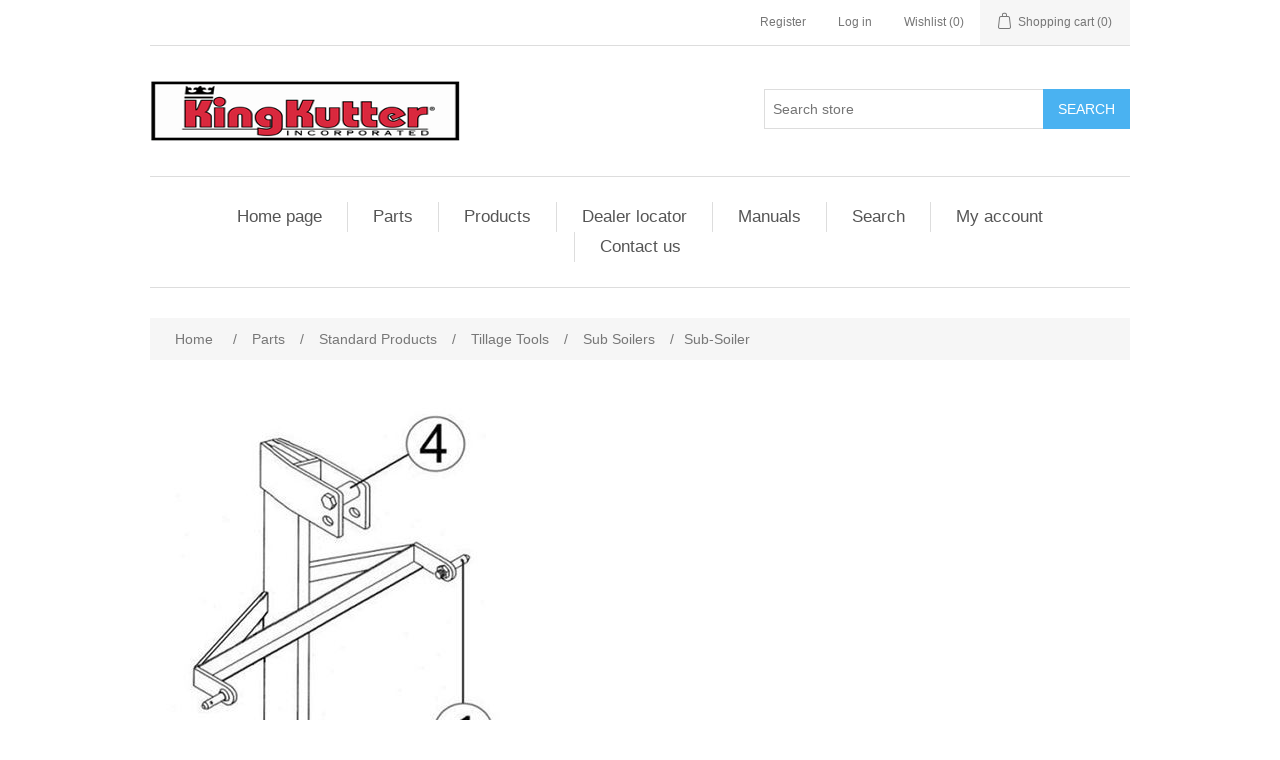

--- FILE ---
content_type: text/html; charset=utf-8
request_url: https://kingkutter.com/sub-soiler-2
body_size: 38478
content:
<!DOCTYPE html><html lang="en" dir="ltr" class="html-product-details-page"><head><title>King Kutter. Sub-Soiler</title><meta charset="UTF-8"><meta name="description" content="Sub-Soiler"><meta name="keywords" content=""><meta name="generator" content="nopCommerce"><meta name="viewport" content="width=device-width, initial-scale=1"><link rel="stylesheet" href="/css/v5v8t6q9k5zcksderi0ana.styles.css?v=koaM5FlJTjtmHtVOZYv5I3g4-nI"><body><input name="__RequestVerificationToken" type="hidden" value="CfDJ8EMV_iUvHt9NiZSThDPwTdu7LLr4Uisca7ib_dTXgfqLTIvs79Cj0LphlXFvw2Rc3yVM3KAmRhiIzLERFAa1i68hRxtf7W4vGTZbvyILx_tQAx8VszcU7AIXNbnuObee3lcNYtz6zj5jt0JMnTfl834"><div class="ajax-loading-block-window" style="display:none"></div><div id="dialog-notifications-success" role="status" aria-live="polite" aria-atomic="true" title="Notification" style="display:none"></div><div id="dialog-notifications-error" role="alert" aria-live="assertive" aria-atomic="true" title="Error" style="display:none"></div><div id="dialog-notifications-warning" role="alert" aria-live="assertive" aria-atomic="true" title="Warning" style="display:none"></div><div id="bar-notification" class="bar-notification-container" role="status" aria-live="polite" aria-atomic="true" data-close="Close"></div><div class="master-wrapper-page"><div class="header"><a class="skip" href="#main">Skip navigation</a><div class="header-upper"><div class="header-selectors-wrapper"></div><div class="header-links-wrapper"><div class="header-links"><ul><li><a href="/register?returnUrl=%2Fsub-soiler-2" class="ico-register">Register</a><li><a href="/login?returnUrl=%2Fsub-soiler-2" class="ico-login">Log in</a><li><a href="/wishlist" class="ico-wishlist"> <span class="wishlist-label">Wishlist</span> <span class="wishlist-qty">(0)</span> </a><li id="topcartlink"><a href="/cart" class="ico-cart"> <span class="cart-label">Shopping cart</span> <span class="cart-qty">(0)</span> </a></ul></div><div id="flyout-cart" class="flyout-cart"><div class="mini-shopping-cart"><div class="count">You have no items in your shopping cart.</div></div></div></div></div><div class="header-lower"><div class="header-logo"><a href="/"> <img alt="King Kutter" src="https://www.kingkutter.com/images/thumbs/0000006.png"> </a></div><div class="search-box store-search-box"><form method="get" id="small-search-box-form" action="/search"><input type="text" class="search-box-text" id="small-searchterms" autocomplete="off" name="q" placeholder="Search store" aria-label="Search store"> <button type="submit" class="button-1 search-box-button">Search</button></form></div></div></div><div class="header-menu"><ul class="top-menu notmobile"><li><a href="/">Home page</a><li><a href="/parts">Parts </a><div class="sublist-toggle"></div><ul class="sublist first-level"><li><a href="/standard-products">Standard Products </a><div class="sublist-toggle"></div><ul class="sublist"><li><a href="/rotary-kutters">Rotary Kutters </a><div class="sublist-toggle"></div><ul class="sublist"><li><a href="/rotary-lift-kutters">Rotary Lift Kutters </a><li><a href="/rotary-pull-kutters">Rotary Pull Kutters </a><li><a href="/heavy-duty-kutters">Heavy Duty Kutters </a></ul><li><a href="/rotary-tillers">Rotary Tillers </a><li><a href="/finish-mowers">Finish Mowers </a><li><a href="/blades">Blades </a><div class="sublist-toggle"></div><ul class="sublist"><li><a href="/heavy-duty">Heavy Duty </a><li><a href="/rear-blades">Rear Blades </a><li><a href="/box-blades">Box Blades </a></ul><li><a href="/hay-equipment">Hay Equipment </a><li><a href="/disk-harrows">Disk Harrows </a><div class="sublist-toggle"></div><ul class="sublist"><li><a href="/angle-frame">Angle Frame </a><li><a href="/box-frame">Box Frame </a><li><a href="/compact-disk">Compact Disk </a><li><a href="/flip-over-disc">Flip Over Disc </a></ul><li><a href="/atv-products">ATV Products </a><div class="sublist-toggle"></div><ul class="sublist"><li><a href="/compact-disc">Compact Disc </a><li><a href="/kulti-packer">Kulti Packer </a><li><a href="/flip-over-disc-2">Flip Over Disc </a><li><a href="/atv-seeder-spreader">ATV Seeder / Spreader </a><li><a href="/15-ton-dump-trailer">1.5 Ton Dump Trailer </a><li><a href="/drag-harrows">Drag Harrows </a></ul><li><a href="/tillage-tools">Tillage Tools </a><div class="sublist-toggle"></div><ul class="sublist"><li><a href="/one-rowcultivator">One RowCultivator </a><li><a href="/field-cultivator">Field Cultivator </a><li><a href="/middle-buster">Middle Buster </a><li><a href="/sub-soiler">Sub Soilers </a><li><a href="/one-bottom-plow">One Bottom Plow </a><li><a href="/two-bottom-plow">Two Bottom Plow </a><li><a href="/disk-bedder">Disk Bedder </a><li><a href="/ar-72-parts-diagram">Arena Renovator </a></ul><li><a href="/landscaping-equipment">Landscaping Equipment </a><div class="sublist-toggle"></div><ul class="sublist"><li><a href="/dirt-scoop">Dirt Scoop </a><li><a href="/yard-rakes">Yard Rakes </a></ul><li><a href="/harrows">Harrows </a><div class="sublist-toggle"></div><ul class="sublist"><li><a href="/rotary-harrows">Rotary Harrows </a><li><a href="/drag-harrows-2">Drag Harrows </a></ul><li><a href="/specialty-equipment">Specialty Equipment </a><div class="sublist-toggle"></div><ul class="sublist"><li><a href="/carry-all">Carry All </a><li><a href="/cement-mixer">Cement Mixer </a><li><a href="/wire-unroller-3">Wire Unroller </a><li><a href="/pallet-mover">Pallet Mover </a></ul><li><a href="/seeder-spreaders">Seeder \ Spreaders </a><li><a href="/trailer-movers">Trailer Movers </a><li><a href="/post-hole-diggers">Post Hole Diggers </a><li><a href="/economy-post-hole-digger-2">Economy Post Hole Digger </a></ul><li><a href="/professional-products">Professional Products </a><div class="sublist-toggle"></div><ul class="sublist"><li><a href="/rotary-kutters-2">Rotary Kutters </a><div class="sublist-toggle"></div><ul class="sublist"><li><a href="/rotary-lift-kutters-2">Rotary Lift Kutters </a><li><a href="/10-kutter">10&#x27; Kutter </a><li><a href="/flex-hitch">Flex Hitch </a><li><a href="/stainless-steel-flex-hitch">Stainless Steel Flex Hitch </a></ul><li><a href="/blades-2">Blades </a><div class="sublist-toggle"></div><ul class="sublist"><li><a href="/qat-rear-blades">QAT Rear Blades </a><li><a href="/prb-series-rear-blades">PRB Series Rear Blades </a><li><a href="/rb-series-rear-blades">RB-G Series Rear Blades </a><li><a href="/standard-box-blades">Professional Box Blades </a><li><a href="/hinged-back-box-blades">Hinged Back Box Blades </a></ul><li><a href="/landscaping-equipment-2">Landscaping Equipment </a><div class="sublist-toggle"></div><ul class="sublist"><li><a href="/landscape-rakes">Landscape Rakes </a><li><a href="/kulti-packer-2">Kulti-Packer </a><li><a href="/lawn-plugger">Lawn Plugger </a><li><a href="/lawn-aerator">Lawn Aerator </a><li><a href="/dual-edge-land-grader">Dual Edge Land Grader </a></ul><li><a href="/disk-harrows-2">Disk Harrows </a><div class="sublist-toggle"></div><ul class="sublist"><li><a href="/angle-frame-2">Angle Frame </a><li><a href="/box-frame-2">Box Frame </a></ul><li><a href="/specialty-equipment-2">Specialty Equipment </a><div class="sublist-toggle"></div><ul class="sublist"><li><a href="/heavy-duty-boom-pole">Heavy Duty Boom Pole </a></ul><li><a href="/rotary-tillers-2">Rotary Tillers </a></ul><li><a href="/sub-compact-products">Sub-Compact Products </a><div class="sublist-toggle"></div><ul class="sublist"><li><a href="/specialty-equipment-3">Specialty Equipment </a><div class="sublist-toggle"></div><ul class="sublist"><li><a href="/15-ton-dump-trailer-w-pump">1.5 Ton Dump Trailer / w Pump </a><li><a href="/carry-all-xb">Carry All XB </a><li><a href="/xb-post-hole-digger">XB Post Hole Digger </a></ul><li><a href="/rotary-tillers-3">Rotary Tillers </a><div class="sublist-toggle"></div><ul class="sublist"><li><a href="/xb-tiller-4ft-gear-drive">XB 4&#x27; GEAR DRIVE ROTARY TILLER </a><li><a href="/xbx-54-gear-drive-rotary-tiller">XBX 54&quot; GEAR DRIVE ROTARY TILLER </a></ul><li><a href="/finish-mowers-2">Finish Mowers </a><div class="sublist-toggle"></div><ul class="sublist"><li><a href="/48-inch-rear-discharge-xb-fm">48 INCH REAR DISCHARGE XB FM </a></ul><li><a href="/blades-3">Blades </a><div class="sublist-toggle"></div><ul class="sublist"><li><a href="/46-inch-box-blade-xb">48 INCH BOX BLADE XB </a><li><a href="/5-foot-rear-blade-square-tubing-xb">5 FOOT REAR BLADE SQUARE TUBING XB </a></ul><li><a href="/landscaping-equipment-3">Landscaping Equipment </a><div class="sublist-toggle"></div><ul class="sublist"><li><a href="/reversible-xb-dirt-scoop">Reversible XB Dirt Scoop </a><li><a href="/5-foot-yard-rake-square-tubing-xb">5 Foot Yard Rake Square Tubing XB </a></ul><li><a href="/disk-harrows-3">Disk Harrows </a><div class="sublist-toggle"></div><ul class="sublist"><li><a href="/5-foot-angle-frame-disc-xb">5 Foot Angle Frame Disc XB </a></ul><li><a href="/tillage-tools-2">Tillage Tools </a><div class="sublist-toggle"></div><ul class="sublist"><li><a href="/middle-buster-sub-soiler-xb">Middle Buster Sub Soiler XB </a></ul><li><a href="/seeder-spreaders-2">Seeder / Spreaders </a><div class="sublist-toggle"></div><ul class="sublist"><li><a href="/cosmo-xb-seeder">COSMO XB SEEDER </a></ul><li><a href="/rotary-kutters-3">Rotary Kutters </a><div class="sublist-toggle"></div><ul class="sublist"><li><a href="/4-foot-kutter-40hp-gb-xb">4 FOOT KUTTER 40HP GB XB </a></ul></ul><li><a href="/skid-steer-and-front-loader-2">Skid Steer and Front Loader </a><div class="sublist-toggle"></div><ul class="sublist"><li><a href="/pallet-forks-2">Pallet Forks </a><li><a href="/grapples-2">Grapples </a><li><a href="/bale-spears-2">Bale Spears </a></ul></ul><li><a href="/products">Products </a><div class="sublist-toggle"></div><ul class="sublist first-level"><li><a href="/standard-prod">Standard Products </a><div class="sublist-toggle"></div><ul class="sublist"><li><a href="/finish-mowers-3">Finish Mowers </a><li><a href="/hay-eq">Hay EQ </a><li><a href="/rotary-tillers-4">Rotary Tillers </a><li><a href="/seeder-spreaders-3">Seeder Spreaders </a><li><a href="/trailer-mover">Trailer Mover &amp; Heavy Duty Trailer Mover </a><li><a href="/standard-atv">ATV Products </a><div class="sublist-toggle"></div><ul class="sublist"><li><a href="/15-ton-dump-trailer-2">1.5 Ton Dump Trailer </a><li><a href="/compact-disc-2">Compact Disc </a><li><a href="/flip-over-disc-3">Flip Over Disc </a><li><a href="/kultipacker-2">Kultipacker </a></ul><li><a href="/standard-blades">Blades </a><div class="sublist-toggle"></div><ul class="sublist"><li><a href="/box-blades-2">Box Blades </a><li><a href="/heavy-duty-2">Heavy Duty </a><li><a href="/rear-blades-2">Rear Blades </a></ul><li><a href="/standard-disc-harrows">Disc Harrows </a><div class="sublist-toggle"></div><ul class="sublist"><li><a href="/angle-frame-3">Angle Frame </a><li><a href="/box-frame-3">Box Frame </a></ul><li><a href="/standard-harrows">Harrows </a><div class="sublist-toggle"></div><ul class="sublist"><li><a href="/drag-harrows-3">Drag Harrows </a></ul><li><a href="/standard-landscaping">Landscaping EQ </a><div class="sublist-toggle"></div><ul class="sublist"><li><a href="/dirt-scoop-2">Dirt Scoop </a><li><a href="/yard-rakes-2">Yard Rakes </a><li><a href="/products-standard-products-landscaping-eq-post-hole-digger">Economy Post Hole Digger </a><li><a href="/post-hole-digger-2">Post Hole Digger </a></ul><li><a href="/standard-rotary-kutter">Rotary Kutter </a><div class="sublist-toggle"></div><ul class="sublist"><li><a href="/heavy-duty-kutters-2">Heavy Duty Kutters </a><li><a href="/rotary-lift-kutter">Rotary Lift Kutter </a><li><a href="/standard-rotary-pull">Rotary Pull Kutters </a></ul><li><a href="/standard-specialty">Specialty EQ </a><div class="sublist-toggle"></div><ul class="sublist"><li><a href="/boom-pole">Boom Pole </a><li><a href="/carry-all-2">Carry All </a><li><a href="/pallet-mover-2">Pallet Mover </a><li><a href="/wire-unroller-2">Wire Unroller </a></ul><li><a href="/standard-tillage">Tillage Tools </a><div class="sublist-toggle"></div><ul class="sublist"><li><a href="/field-cultivator-2">Field Cultivator </a><li><a href="/middle-buster-2">Middle Buster </a><li><a href="/one-row-cultivators">One Row Cultivators </a><li><a href="/sub-soiler-3">Sub Soiler &amp; Heavy Duty Sub Soiler </a><li><a href="/arena-renovator-4">Arena Renovator </a><li><a href="/disc-bedder">Disc Bedder </a></ul></ul><li><a href="/professional-products-2">Professional Products </a><div class="sublist-toggle"></div><ul class="sublist"><li><a href="/blades-4">Blades </a><div class="sublist-toggle"></div><ul class="sublist"><li><a href="/hinged-back-box-blades-2">Hinged Back Box Blades </a><li><a href="/prb-series-rear-blades-2">PRB Series Rear Blades </a><li><a href="/qat-rear-blades-2">QAT Rear Blades </a><li><a href="/rb-series-blades">RB-G Series Blades </a><li><a href="/standard-box-blades-2">Professional Box Blades </a></ul><li><a href="/pro-landscaping">Landscaping Eq </a><div class="sublist-toggle"></div><ul class="sublist"><li><a href="/pro-landscaping-rakes">Landscape Rakes </a><li><a href="/dual-edge-grader">Dual Edge Grader </a><li><a href="/kultipacker">Kultipacker </a></ul><li><a href="/pro-rotary">Rotary Kutters </a><div class="sublist-toggle"></div><ul class="sublist"><li><a href="/10-kutter-2">10&#x27; Kutter </a><li><a href="/flex-hitch-2">Flex Hitch </a></ul><li><a href="/pro-specialty">Specialty </a><div class="sublist-toggle"></div><ul class="sublist"><li><a href="/heavy-duty-boom-pole-2">Heavy Duty Boom Pole </a></ul><li><a href="/products-professional-productstillers">Tillers </a></ul><li><a href="/sub-compact-prod">Sub-Compact </a><div class="sublist-toggle"></div><ul class="sublist"><li><a href="/sub-compact-blades">Blades </a><div class="sublist-toggle"></div><ul class="sublist"><li><a href="/48-inch-box-blade-square-tubing-xb">48 Inch Box Blade Square Tubing XB </a><li><a href="/5-rear-blade-square-tubing-xb">5&#x27; Rear Blade Square Tubing XB </a></ul><li><a href="/sub-compact-disk-harrow">Disk Harrow </a><div class="sublist-toggle"></div><ul class="sublist"><li><a href="/5-angle-frame-xb">5&#x27; Angle Frame XB </a></ul><li><a href="/sub-compact-finish-mower">Finish Mower </a><div class="sublist-toggle"></div><ul class="sublist"><li><a href="/48-rear-discharge-xb-finish-mower">48&quot; Rear Discharge XB Finish Mower </a></ul><li><a href="/sub-compact-landscaping">Landscaping </a><div class="sublist-toggle"></div><ul class="sublist"><li><a href="/5-yard-rake-square-tubing-xb">5&#x27; Yard Rake Square Tubing XB </a></ul><li><a href="/sub-compact-rotary-kutter">Rotary Kutters </a><div class="sublist-toggle"></div><ul class="sublist"><li><a href="/4-kutter-40-hp-gb-xb">4&#x27; Kutter 40 HP GB XB </a></ul><li><a href="/sub-compact-rotary-tiller">Rotary Tiller </a><div class="sublist-toggle"></div><ul class="sublist"><li><a href="/xb-tiller-4-gear-drive">XB Tiller 4&#x27; Gear Drive </a><li><a href="/rotary-tiller">XBX 54&quot; Rotary Tiller </a></ul><li><a href="/sub-compact-tillage">Tillage Tools </a><div class="sublist-toggle"></div><ul class="sublist"><li><a href="/middle-buster-xb">Middle Buster XB </a></ul></ul><li><a href="/skid-steer-and-front-loader">Skid Steer and Front Loader </a><div class="sublist-toggle"></div><ul class="sublist"><li><a href="/pallet-forks">Pallet Forks </a><li><a href="/grapples">Grapples </a><li><a href="/bale-spears">Bale Spears </a><li><a href="/universal-single-plate">Universal Single Plate </a></ul></ul><li><a href="/dealer-locator">Dealer locator</a><li><a href="/manuals">Manuals</a><li><a href="/search">Search</a><li><a href="/customer/info">My account</a><li><a href="/contactus">Contact us</a></ul><div class="menu-toggle" tabindex="0" role="button" aria-controls="aria-categories-mobile-ul">Menu</div><ul class="top-menu mobile"><li><a href="/">Home page</a><li><a href="/parts">Parts </a><div class="sublist-toggle"></div><ul class="sublist first-level"><li><a href="/standard-products">Standard Products </a><div class="sublist-toggle"></div><ul class="sublist"><li><a href="/rotary-kutters">Rotary Kutters </a><div class="sublist-toggle"></div><ul class="sublist"><li><a href="/rotary-lift-kutters">Rotary Lift Kutters </a><li><a href="/rotary-pull-kutters">Rotary Pull Kutters </a><li><a href="/heavy-duty-kutters">Heavy Duty Kutters </a></ul><li><a href="/rotary-tillers">Rotary Tillers </a><li><a href="/finish-mowers">Finish Mowers </a><li><a href="/blades">Blades </a><div class="sublist-toggle"></div><ul class="sublist"><li><a href="/heavy-duty">Heavy Duty </a><li><a href="/rear-blades">Rear Blades </a><li><a href="/box-blades">Box Blades </a></ul><li><a href="/hay-equipment">Hay Equipment </a><li><a href="/disk-harrows">Disk Harrows </a><div class="sublist-toggle"></div><ul class="sublist"><li><a href="/angle-frame">Angle Frame </a><li><a href="/box-frame">Box Frame </a><li><a href="/compact-disk">Compact Disk </a><li><a href="/flip-over-disc">Flip Over Disc </a></ul><li><a href="/atv-products">ATV Products </a><div class="sublist-toggle"></div><ul class="sublist"><li><a href="/compact-disc">Compact Disc </a><li><a href="/kulti-packer">Kulti Packer </a><li><a href="/flip-over-disc-2">Flip Over Disc </a><li><a href="/atv-seeder-spreader">ATV Seeder / Spreader </a><li><a href="/15-ton-dump-trailer">1.5 Ton Dump Trailer </a><li><a href="/drag-harrows">Drag Harrows </a></ul><li><a href="/tillage-tools">Tillage Tools </a><div class="sublist-toggle"></div><ul class="sublist"><li><a href="/one-rowcultivator">One RowCultivator </a><li><a href="/field-cultivator">Field Cultivator </a><li><a href="/middle-buster">Middle Buster </a><li><a href="/sub-soiler">Sub Soilers </a><li><a href="/one-bottom-plow">One Bottom Plow </a><li><a href="/two-bottom-plow">Two Bottom Plow </a><li><a href="/disk-bedder">Disk Bedder </a><li><a href="/ar-72-parts-diagram">Arena Renovator </a></ul><li><a href="/landscaping-equipment">Landscaping Equipment </a><div class="sublist-toggle"></div><ul class="sublist"><li><a href="/dirt-scoop">Dirt Scoop </a><li><a href="/yard-rakes">Yard Rakes </a></ul><li><a href="/harrows">Harrows </a><div class="sublist-toggle"></div><ul class="sublist"><li><a href="/rotary-harrows">Rotary Harrows </a><li><a href="/drag-harrows-2">Drag Harrows </a></ul><li><a href="/specialty-equipment">Specialty Equipment </a><div class="sublist-toggle"></div><ul class="sublist"><li><a href="/carry-all">Carry All </a><li><a href="/cement-mixer">Cement Mixer </a><li><a href="/wire-unroller-3">Wire Unroller </a><li><a href="/pallet-mover">Pallet Mover </a></ul><li><a href="/seeder-spreaders">Seeder \ Spreaders </a><li><a href="/trailer-movers">Trailer Movers </a><li><a href="/post-hole-diggers">Post Hole Diggers </a><li><a href="/economy-post-hole-digger-2">Economy Post Hole Digger </a></ul><li><a href="/professional-products">Professional Products </a><div class="sublist-toggle"></div><ul class="sublist"><li><a href="/rotary-kutters-2">Rotary Kutters </a><div class="sublist-toggle"></div><ul class="sublist"><li><a href="/rotary-lift-kutters-2">Rotary Lift Kutters </a><li><a href="/10-kutter">10&#x27; Kutter </a><li><a href="/flex-hitch">Flex Hitch </a><li><a href="/stainless-steel-flex-hitch">Stainless Steel Flex Hitch </a></ul><li><a href="/blades-2">Blades </a><div class="sublist-toggle"></div><ul class="sublist"><li><a href="/qat-rear-blades">QAT Rear Blades </a><li><a href="/prb-series-rear-blades">PRB Series Rear Blades </a><li><a href="/rb-series-rear-blades">RB-G Series Rear Blades </a><li><a href="/standard-box-blades">Professional Box Blades </a><li><a href="/hinged-back-box-blades">Hinged Back Box Blades </a></ul><li><a href="/landscaping-equipment-2">Landscaping Equipment </a><div class="sublist-toggle"></div><ul class="sublist"><li><a href="/landscape-rakes">Landscape Rakes </a><li><a href="/kulti-packer-2">Kulti-Packer </a><li><a href="/lawn-plugger">Lawn Plugger </a><li><a href="/lawn-aerator">Lawn Aerator </a><li><a href="/dual-edge-land-grader">Dual Edge Land Grader </a></ul><li><a href="/disk-harrows-2">Disk Harrows </a><div class="sublist-toggle"></div><ul class="sublist"><li><a href="/angle-frame-2">Angle Frame </a><li><a href="/box-frame-2">Box Frame </a></ul><li><a href="/specialty-equipment-2">Specialty Equipment </a><div class="sublist-toggle"></div><ul class="sublist"><li><a href="/heavy-duty-boom-pole">Heavy Duty Boom Pole </a></ul><li><a href="/rotary-tillers-2">Rotary Tillers </a></ul><li><a href="/sub-compact-products">Sub-Compact Products </a><div class="sublist-toggle"></div><ul class="sublist"><li><a href="/specialty-equipment-3">Specialty Equipment </a><div class="sublist-toggle"></div><ul class="sublist"><li><a href="/15-ton-dump-trailer-w-pump">1.5 Ton Dump Trailer / w Pump </a><li><a href="/carry-all-xb">Carry All XB </a><li><a href="/xb-post-hole-digger">XB Post Hole Digger </a></ul><li><a href="/rotary-tillers-3">Rotary Tillers </a><div class="sublist-toggle"></div><ul class="sublist"><li><a href="/xb-tiller-4ft-gear-drive">XB 4&#x27; GEAR DRIVE ROTARY TILLER </a><li><a href="/xbx-54-gear-drive-rotary-tiller">XBX 54&quot; GEAR DRIVE ROTARY TILLER </a></ul><li><a href="/finish-mowers-2">Finish Mowers </a><div class="sublist-toggle"></div><ul class="sublist"><li><a href="/48-inch-rear-discharge-xb-fm">48 INCH REAR DISCHARGE XB FM </a></ul><li><a href="/blades-3">Blades </a><div class="sublist-toggle"></div><ul class="sublist"><li><a href="/46-inch-box-blade-xb">48 INCH BOX BLADE XB </a><li><a href="/5-foot-rear-blade-square-tubing-xb">5 FOOT REAR BLADE SQUARE TUBING XB </a></ul><li><a href="/landscaping-equipment-3">Landscaping Equipment </a><div class="sublist-toggle"></div><ul class="sublist"><li><a href="/reversible-xb-dirt-scoop">Reversible XB Dirt Scoop </a><li><a href="/5-foot-yard-rake-square-tubing-xb">5 Foot Yard Rake Square Tubing XB </a></ul><li><a href="/disk-harrows-3">Disk Harrows </a><div class="sublist-toggle"></div><ul class="sublist"><li><a href="/5-foot-angle-frame-disc-xb">5 Foot Angle Frame Disc XB </a></ul><li><a href="/tillage-tools-2">Tillage Tools </a><div class="sublist-toggle"></div><ul class="sublist"><li><a href="/middle-buster-sub-soiler-xb">Middle Buster Sub Soiler XB </a></ul><li><a href="/seeder-spreaders-2">Seeder / Spreaders </a><div class="sublist-toggle"></div><ul class="sublist"><li><a href="/cosmo-xb-seeder">COSMO XB SEEDER </a></ul><li><a href="/rotary-kutters-3">Rotary Kutters </a><div class="sublist-toggle"></div><ul class="sublist"><li><a href="/4-foot-kutter-40hp-gb-xb">4 FOOT KUTTER 40HP GB XB </a></ul></ul><li><a href="/skid-steer-and-front-loader-2">Skid Steer and Front Loader </a><div class="sublist-toggle"></div><ul class="sublist"><li><a href="/pallet-forks-2">Pallet Forks </a><li><a href="/grapples-2">Grapples </a><li><a href="/bale-spears-2">Bale Spears </a></ul></ul><li><a href="/products">Products </a><div class="sublist-toggle"></div><ul class="sublist first-level"><li><a href="/standard-prod">Standard Products </a><div class="sublist-toggle"></div><ul class="sublist"><li><a href="/finish-mowers-3">Finish Mowers </a><li><a href="/hay-eq">Hay EQ </a><li><a href="/rotary-tillers-4">Rotary Tillers </a><li><a href="/seeder-spreaders-3">Seeder Spreaders </a><li><a href="/trailer-mover">Trailer Mover &amp; Heavy Duty Trailer Mover </a><li><a href="/standard-atv">ATV Products </a><div class="sublist-toggle"></div><ul class="sublist"><li><a href="/15-ton-dump-trailer-2">1.5 Ton Dump Trailer </a><li><a href="/compact-disc-2">Compact Disc </a><li><a href="/flip-over-disc-3">Flip Over Disc </a><li><a href="/kultipacker-2">Kultipacker </a></ul><li><a href="/standard-blades">Blades </a><div class="sublist-toggle"></div><ul class="sublist"><li><a href="/box-blades-2">Box Blades </a><li><a href="/heavy-duty-2">Heavy Duty </a><li><a href="/rear-blades-2">Rear Blades </a></ul><li><a href="/standard-disc-harrows">Disc Harrows </a><div class="sublist-toggle"></div><ul class="sublist"><li><a href="/angle-frame-3">Angle Frame </a><li><a href="/box-frame-3">Box Frame </a></ul><li><a href="/standard-harrows">Harrows </a><div class="sublist-toggle"></div><ul class="sublist"><li><a href="/drag-harrows-3">Drag Harrows </a></ul><li><a href="/standard-landscaping">Landscaping EQ </a><div class="sublist-toggle"></div><ul class="sublist"><li><a href="/dirt-scoop-2">Dirt Scoop </a><li><a href="/yard-rakes-2">Yard Rakes </a><li><a href="/products-standard-products-landscaping-eq-post-hole-digger">Economy Post Hole Digger </a><li><a href="/post-hole-digger-2">Post Hole Digger </a></ul><li><a href="/standard-rotary-kutter">Rotary Kutter </a><div class="sublist-toggle"></div><ul class="sublist"><li><a href="/heavy-duty-kutters-2">Heavy Duty Kutters </a><li><a href="/rotary-lift-kutter">Rotary Lift Kutter </a><li><a href="/standard-rotary-pull">Rotary Pull Kutters </a></ul><li><a href="/standard-specialty">Specialty EQ </a><div class="sublist-toggle"></div><ul class="sublist"><li><a href="/boom-pole">Boom Pole </a><li><a href="/carry-all-2">Carry All </a><li><a href="/pallet-mover-2">Pallet Mover </a><li><a href="/wire-unroller-2">Wire Unroller </a></ul><li><a href="/standard-tillage">Tillage Tools </a><div class="sublist-toggle"></div><ul class="sublist"><li><a href="/field-cultivator-2">Field Cultivator </a><li><a href="/middle-buster-2">Middle Buster </a><li><a href="/one-row-cultivators">One Row Cultivators </a><li><a href="/sub-soiler-3">Sub Soiler &amp; Heavy Duty Sub Soiler </a><li><a href="/arena-renovator-4">Arena Renovator </a><li><a href="/disc-bedder">Disc Bedder </a></ul></ul><li><a href="/professional-products-2">Professional Products </a><div class="sublist-toggle"></div><ul class="sublist"><li><a href="/blades-4">Blades </a><div class="sublist-toggle"></div><ul class="sublist"><li><a href="/hinged-back-box-blades-2">Hinged Back Box Blades </a><li><a href="/prb-series-rear-blades-2">PRB Series Rear Blades </a><li><a href="/qat-rear-blades-2">QAT Rear Blades </a><li><a href="/rb-series-blades">RB-G Series Blades </a><li><a href="/standard-box-blades-2">Professional Box Blades </a></ul><li><a href="/pro-landscaping">Landscaping Eq </a><div class="sublist-toggle"></div><ul class="sublist"><li><a href="/pro-landscaping-rakes">Landscape Rakes </a><li><a href="/dual-edge-grader">Dual Edge Grader </a><li><a href="/kultipacker">Kultipacker </a></ul><li><a href="/pro-rotary">Rotary Kutters </a><div class="sublist-toggle"></div><ul class="sublist"><li><a href="/10-kutter-2">10&#x27; Kutter </a><li><a href="/flex-hitch-2">Flex Hitch </a></ul><li><a href="/pro-specialty">Specialty </a><div class="sublist-toggle"></div><ul class="sublist"><li><a href="/heavy-duty-boom-pole-2">Heavy Duty Boom Pole </a></ul><li><a href="/products-professional-productstillers">Tillers </a></ul><li><a href="/sub-compact-prod">Sub-Compact </a><div class="sublist-toggle"></div><ul class="sublist"><li><a href="/sub-compact-blades">Blades </a><div class="sublist-toggle"></div><ul class="sublist"><li><a href="/48-inch-box-blade-square-tubing-xb">48 Inch Box Blade Square Tubing XB </a><li><a href="/5-rear-blade-square-tubing-xb">5&#x27; Rear Blade Square Tubing XB </a></ul><li><a href="/sub-compact-disk-harrow">Disk Harrow </a><div class="sublist-toggle"></div><ul class="sublist"><li><a href="/5-angle-frame-xb">5&#x27; Angle Frame XB </a></ul><li><a href="/sub-compact-finish-mower">Finish Mower </a><div class="sublist-toggle"></div><ul class="sublist"><li><a href="/48-rear-discharge-xb-finish-mower">48&quot; Rear Discharge XB Finish Mower </a></ul><li><a href="/sub-compact-landscaping">Landscaping </a><div class="sublist-toggle"></div><ul class="sublist"><li><a href="/5-yard-rake-square-tubing-xb">5&#x27; Yard Rake Square Tubing XB </a></ul><li><a href="/sub-compact-rotary-kutter">Rotary Kutters </a><div class="sublist-toggle"></div><ul class="sublist"><li><a href="/4-kutter-40-hp-gb-xb">4&#x27; Kutter 40 HP GB XB </a></ul><li><a href="/sub-compact-rotary-tiller">Rotary Tiller </a><div class="sublist-toggle"></div><ul class="sublist"><li><a href="/xb-tiller-4-gear-drive">XB Tiller 4&#x27; Gear Drive </a><li><a href="/rotary-tiller">XBX 54&quot; Rotary Tiller </a></ul><li><a href="/sub-compact-tillage">Tillage Tools </a><div class="sublist-toggle"></div><ul class="sublist"><li><a href="/middle-buster-xb">Middle Buster XB </a></ul></ul><li><a href="/skid-steer-and-front-loader">Skid Steer and Front Loader </a><div class="sublist-toggle"></div><ul class="sublist"><li><a href="/pallet-forks">Pallet Forks </a><li><a href="/grapples">Grapples </a><li><a href="/bale-spears">Bale Spears </a><li><a href="/universal-single-plate">Universal Single Plate </a></ul></ul><li><a href="/dealer-locator">Dealer locator</a><li><a href="/manuals">Manuals</a><li><a href="/search">Search</a><li><a href="/customer/info">My account</a><li><a href="/contactus">Contact us</a></ul></div><div class="master-wrapper-content" id="main" role="main"><div class="master-column-wrapper"><div class="breadcrumb"><ul><li><span> <a href="/"> <span>Home</span> </a> </span> <span class="delimiter">/</span><li><a href="/parts"> <span>Parts</span> </a> <span class="delimiter">/</span><li><a href="/standard-products"> <span>Standard Products</span> </a> <span class="delimiter">/</span><li><a href="/tillage-tools"> <span>Tillage Tools</span> </a> <span class="delimiter">/</span><li><a href="/sub-soiler"> <span>Sub Soilers</span> </a> <span class="delimiter">/</span><li><strong class="current-item">Sub-Soiler</strong> <span id="/sub-soiler-2"></span></ul></div><div class="center-1"><div class="page product-details-page"><div class="page-body"><form method="post" id="product-details-form"><div itemscope itemtype="http://schema.org/Product" data-productid="2174"><div class="product-essential"><div class="picture-gallery"><div class="picture"><img alt="Picture of Sub-Soiler" src="https://kingkutter.com/images/thumbs/0000395_sub-soiler_550.jpeg" title="Picture of Sub-Soiler" id="main-product-img-2174"></div></div><div class="overview"><div class="product-name"><h1 itemprop="name">Sub-Soiler</h1></div><div class="short-description">Sub-Soiler</div><div class="related-products-grid product-grid"><div class="title"><h3><span style="color:#f00">Exploded Parts</span></h3></div><div class="item-grid"><div class="items"><div class="product-item" data-productid="306"><div class="details"><h2 class="product-title-parts"><a> (1)&nbsp;500001 LIFT PINS - CAT 1</a></h2><div class="description">LIFT PINS (2/PK) - CAT 1</div><div class="add-info"><div class="prices" data-test="ethan testing _ProductBoxParts.cshtml"><span class="price actual-price-parts">$13.83</span> <input id="Qty-1-306" class="qty-input-parts" type="text" value="0" onchange="enteredqty(this.id,this.value)"> <input type="button" id="Part-1-306" value="Add to cart" class="button-1 product-box-add-to-cart-button-parts" onclick="return AjaxCart.addproducttocart_catalog(&#34;/addproducttocart/catalog/306/1/1&#34;),!1"></div></div></div></div></div><div class="items"><div class="product-item" data-productid="58"><div class="details"><h2 class="product-title-parts"><a> (2)&nbsp;177006 SUB SOILER POINT</a></h2><div class="description">SUB SOILER POINT</div><div class="add-info"><div class="prices" data-test="ethan testing _ProductBoxParts.cshtml"><span class="price actual-price-parts">$30.80</span> <input id="Qty-2-58" class="qty-input-parts" type="text" value="0" onchange="enteredqty(this.id,this.value)"> <input type="button" id="Part-2-58" value="Add to cart" class="button-1 product-box-add-to-cart-button-parts" onclick="return AjaxCart.addproducttocart_catalog(&#34;/addproducttocart/catalog/58/1/1&#34;),!1"></div></div></div></div></div><div class="items"><div class="product-item" data-productid="380"><div class="details"><h2 class="product-title-parts"><a> (3)&nbsp;503004 SUB SOILER PLOW BOLT SET</a></h2><div class="description">SUB SOILER PLOW BOLT SET</div><div class="add-info"><div class="prices" data-test="ethan testing _ProductBoxParts.cshtml"><span class="price actual-price-parts">$8.83</span> <input id="Qty-3-380" class="qty-input-parts" type="text" value="0" onchange="enteredqty(this.id,this.value)"> <input type="button" id="Part-3-380" value="Add to cart" class="button-1 product-box-add-to-cart-button-parts" onclick="return AjaxCart.addproducttocart_catalog(&#34;/addproducttocart/catalog/380/1/1&#34;),!1"></div></div></div></div></div><div class="items"><div class="product-item" data-productid="408"><div class="details"><h2 class="product-title-parts"><a> (4)&nbsp;504500 SPACER KIT G-STYLE EQUIPMENT</a></h2><div class="description">SPACER KIT G-STYLE EQUIPMENT</div><div class="add-info"><div class="prices" data-test="ethan testing _ProductBoxParts.cshtml"><span class="price actual-price-parts">$12.78</span> <input id="Qty-4-408" class="qty-input-parts" type="text" value="0" onchange="enteredqty(this.id,this.value)"> <input type="button" id="Part-4-408" value="Add to cart" class="button-1 product-box-add-to-cart-button-parts" onclick="return AjaxCart.addproducttocart_catalog(&#34;/addproducttocart/catalog/408/1/1&#34;),!1"></div></div></div></div></div></div></div></div><div class="full-description" itemprop="description"><p>Sub-Soiler</div></div><div class="product-collateral"><div class="product-variant-list"></div></div></div><input name="__RequestVerificationToken" type="hidden" value="CfDJ8EMV_iUvHt9NiZSThDPwTdu7LLr4Uisca7ib_dTXgfqLTIvs79Cj0LphlXFvw2Rc3yVM3KAmRhiIzLERFAa1i68hRxtf7W4vGTZbvyILx_tQAx8VszcU7AIXNbnuObee3lcNYtz6zj5jt0JMnTfl834"></form></div></div></div></div></div><div class="footer"><div class="footer-upper"><div class="footer-block information"><div class="title"><strong>Information</strong></div><ul class="list"><li><a href="/sitemap">Sitemap</a><li><a href="/shipping-returns">Shipping &amp; returns</a><li><a href="/privacy-notice">Privacy notice</a><li><a href="/conditions-of-use">Conditions of Use</a><li><a href="/about-us">About us</a><li><a href="/contactus">Contact us</a></ul></div><div class="footer-block customer-service"><div class="title"><strong>Customer service</strong></div><ul class="list"><li><a href="/search">Search</a><li><a href="/recentlyviewedproducts">Recently viewed</a><li><a href="/newproducts">New products</a><li><a href="/dealer-locator">Dealer locator</a><li><a href="/manuals">Manuals</a></ul></div><div class="footer-block my-account"><div class="title"><strong>My account</strong></div><ul class="list"><li><a href="/customer/info">My account</a><li><a href="/order/history">Orders</a><li><a href="/customer/addresses">Addresses</a><li><a href="/cart">Shopping cart</a><li><a href="/wishlist">Wishlist</a><li><a href="/vendor/apply">Apply for vendor account</a></ul></div><div class="footer-block follow-us"><div class="social"><div class="title"><strong>Follow us</strong></div><ul class="networks"><li class="facebook"><a href="https://www.facebook.com/King-Kutter-Inc-140512199308037/" target="_blank" rel="noopener noreferrer">Facebook</a></ul></div></div></div><div class="footer-lower"><div class="footer-info"><span class="footer-disclaimer">Copyright &copy; 2026 King Kutter. All rights reserved.</span></div></div></div></div><script src="/js/ugb2rim6qtxni-qfi-iama.scripts.js?v=5l4u-aF7ldXv0sNUC5YkFKIPdqk"></script><script src="/lib_npm/magnific-popup/jquery.magnific-popup.min.js?v=YuOR46wnkb8PnqNV7ZyYKshLCWY"></script><script src="//js.hs-scripts.com/46872618.js"></script><script>function enteredqty(n,t){if($.isNumeric(t)){n=n.replace("Qty","#Part");var i=$(n).attr("onclick");i=i.replace(/[0-9]+(?!.*[0-9])/,t);$(n).attr("onclick",i)}}</script><script type="application/ld+json">{"@context":"https://schema.org","@type":"BreadcrumbList","itemListElement":[{"@type":"ListItem","position":1,"item":{"@id":"https://kingkutter.com/parts","name":"Parts"}},{"@type":"ListItem","position":2,"item":{"@id":"https://kingkutter.com/standard-products","name":"Standard Products"}},{"@type":"ListItem","position":3,"item":{"@id":"https://kingkutter.com/tillage-tools","name":"Tillage Tools"}},{"@type":"ListItem","position":4,"item":{"@id":"https://kingkutter.com/sub-soiler","name":"Sub Soilers"}},{"@type":"ListItem","position":5,"item":{"@id":"https://kingkutter.com/sub-soiler-2","name":"Sub-Soiler"}}]}</script><script>$(function(){$(".header").on("mouseenter","#topcartlink",function(){$("#flyout-cart").addClass("active")});$(".header").on("mouseleave","#topcartlink",function(){$("#flyout-cart").removeClass("active")});$(".header").on("mouseenter","#flyout-cart",function(){$("#flyout-cart").addClass("active")});$(".header").on("mouseleave","#flyout-cart",function(){$("#flyout-cart").removeClass("active")})})</script><script>$("#small-search-box-form").on("submit",function(n){$("#small-searchterms").val()==""&&(alert("Please enter some search keyword"),$("#small-searchterms").focus(),n.preventDefault())})</script><script>$(function(){var n,t;$("#small-searchterms").autocomplete({delay:500,minLength:3,source:"/catalog/searchtermautocomplete",appendTo:".search-box",select:function(n,t){return $("#small-searchterms").val(t.item.label),setLocation(t.item.producturl),!1},open:function(){n&&(t=document.getElementById("small-searchterms").value,$(".ui-autocomplete").append('<li class="ui-menu-item" role="presentation"><a href="/search?q='+t+'">View all results...<\/a><\/li>'))}}).data("ui-autocomplete")._renderItem=function(t,i){var r=i.label;return n=i.showlinktoresultsearch,r=htmlEncode(r),imageWidth="20",$("<li><\/li>").data("item.autocomplete",i).append("<a><span>"+r+"<\/span><\/a>").appendTo(t)}})</script><script>var localized_data={AjaxCartFailure:"Failed to add the product. Please refresh the page and try one more time."};AjaxCart.init(!1,".header-links .cart-qty",".header-links .wishlist-qty","#flyout-cart",localized_data)</script><script>$(function(){$(".menu-toggle").on("click",function(){$(this).siblings(".top-menu.mobile").slideToggle("slow")});$(".menu-toggle").on("keydown",function(n){(n.keyCode===13||n.keyCode===32)&&(n.preventDefault(),$(this).siblings(".top-menu.mobile").slideToggle("slow"))});$(".top-menu.mobile .sublist-toggle").on("click",function(){$(this).siblings(".sublist").slideToggle("slow")})})</script><script>$(function(){$(".footer-block .title").on("click",function(){var n=window,t="inner",i;"innerWidth"in window||(t="client",n=document.documentElement||document.body);i={width:n[t+"Width"],height:n[t+"Height"]};i.width<769&&$(this).siblings(".list").slideToggle("slow")})})</script><script>$(function(){$(".block .title").on("click",function(){var n=window,t="inner",i;"innerWidth"in window||(t="client",n=document.documentElement||document.body);i={width:n[t+"Width"],height:n[t+"Height"]};i.width<1001&&$(this).siblings(".listbox").slideToggle("slow")})})</script>